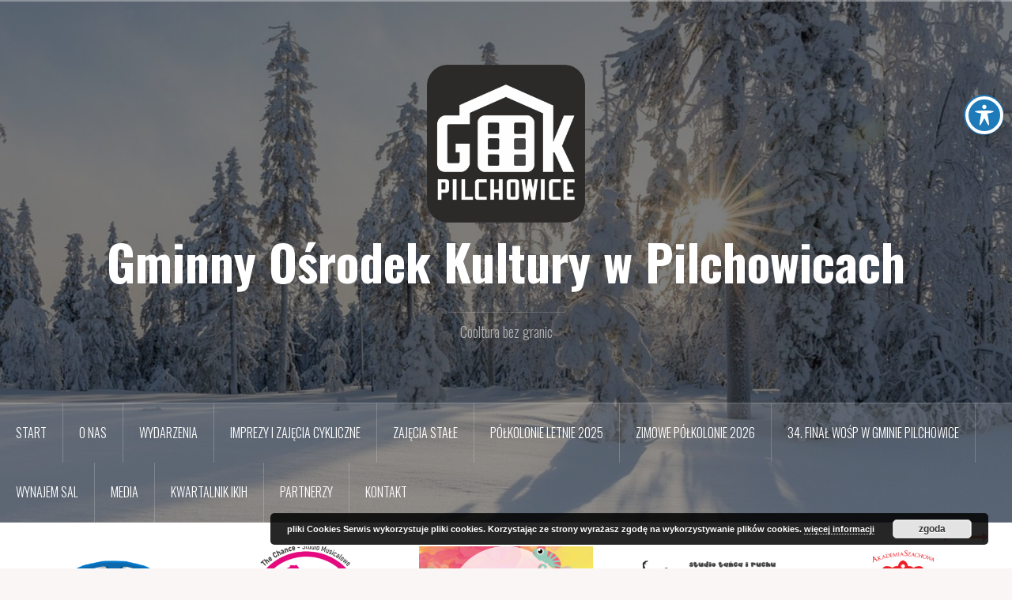

--- FILE ---
content_type: text/html; charset=UTF-8
request_url: https://gok.pilchowice.pl/26587-2/
body_size: 14588
content:
<!DOCTYPE html>
<html lang="pl-PL">
<head>
<meta charset="UTF-8">
<meta name="viewport" content="width=device-width, initial-scale=1">
<link rel="profile" href="http://gmpg.org/xfn/11">
<link rel="pingback" href="https://gok.pilchowice.pl/xmlrpc.php">
<link rel="shortcut icon" href="https://gok.pilchowice.pl/wp-content/uploads/2025/12/blackwhitelogogok-scaled.gif" />

<title>Koncert &#8222;Wiosennie, po irlandzku&#8221; &#8211; Gminny Ośrodek Kultury w Pilchowicach</title>
<meta name='robots' content='max-image-preview:large' />
<link rel='dns-prefetch' href='//fonts.googleapis.com' />
<link rel="alternate" type="application/rss+xml" title="Gminny Ośrodek Kultury w Pilchowicach &raquo; Kanał z wpisami" href="https://gok.pilchowice.pl/feed/" />
<link rel="alternate" type="application/rss+xml" title="Gminny Ośrodek Kultury w Pilchowicach &raquo; Kanał z komentarzami" href="https://gok.pilchowice.pl/comments/feed/" />
<link rel="alternate" title="oEmbed (JSON)" type="application/json+oembed" href="https://gok.pilchowice.pl/wp-json/oembed/1.0/embed?url=https%3A%2F%2Fgok.pilchowice.pl%2F26587-2%2F" />
<link rel="alternate" title="oEmbed (XML)" type="text/xml+oembed" href="https://gok.pilchowice.pl/wp-json/oembed/1.0/embed?url=https%3A%2F%2Fgok.pilchowice.pl%2F26587-2%2F&#038;format=xml" />
<style type="text/css" media="all">@font-face{font-family:'Lato';font-style:italic;font-weight:400;font-display:swap;src:url(https://fonts.gstatic.com/s/lato/v25/S6u8w4BMUTPHjxsAUi-qNiXg7eU0.woff2) format('woff2');unicode-range:U+0100-02BA,U+02BD-02C5,U+02C7-02CC,U+02CE-02D7,U+02DD-02FF,U+0304,U+0308,U+0329,U+1D00-1DBF,U+1E00-1E9F,U+1EF2-1EFF,U+2020,U+20A0-20AB,U+20AD-20C0,U+2113,U+2C60-2C7F,U+A720-A7FF}@font-face{font-family:'Lato';font-style:italic;font-weight:400;font-display:swap;src:url(https://fonts.gstatic.com/s/lato/v25/S6u8w4BMUTPHjxsAXC-qNiXg7Q.woff2) format('woff2');unicode-range:U+0000-00FF,U+0131,U+0152-0153,U+02BB-02BC,U+02C6,U+02DA,U+02DC,U+0304,U+0308,U+0329,U+2000-206F,U+20AC,U+2122,U+2191,U+2193,U+2212,U+2215,U+FEFF,U+FFFD}@font-face{font-family:'Lato';font-style:italic;font-weight:700;font-display:swap;src:url(https://fonts.gstatic.com/s/lato/v25/S6u_w4BMUTPHjxsI5wq_FQftx9897sxZ.woff2) format('woff2');unicode-range:U+0100-02BA,U+02BD-02C5,U+02C7-02CC,U+02CE-02D7,U+02DD-02FF,U+0304,U+0308,U+0329,U+1D00-1DBF,U+1E00-1E9F,U+1EF2-1EFF,U+2020,U+20A0-20AB,U+20AD-20C0,U+2113,U+2C60-2C7F,U+A720-A7FF}@font-face{font-family:'Lato';font-style:italic;font-weight:700;font-display:swap;src:url(https://fonts.gstatic.com/s/lato/v25/S6u_w4BMUTPHjxsI5wq_Gwftx9897g.woff2) format('woff2');unicode-range:U+0000-00FF,U+0131,U+0152-0153,U+02BB-02BC,U+02C6,U+02DA,U+02DC,U+0304,U+0308,U+0329,U+2000-206F,U+20AC,U+2122,U+2191,U+2193,U+2212,U+2215,U+FEFF,U+FFFD}@font-face{font-family:'Lato';font-display:block;font-style:normal;font-weight:400;font-display:swap;src:url(https://fonts.gstatic.com/s/lato/v25/S6uyw4BMUTPHjxAwXiWtFCfQ7A.woff2) format('woff2');unicode-range:U+0100-02BA,U+02BD-02C5,U+02C7-02CC,U+02CE-02D7,U+02DD-02FF,U+0304,U+0308,U+0329,U+1D00-1DBF,U+1E00-1E9F,U+1EF2-1EFF,U+2020,U+20A0-20AB,U+20AD-20C0,U+2113,U+2C60-2C7F,U+A720-A7FF}@font-face{font-family:'Lato';font-display:block;font-style:normal;font-weight:400;font-display:swap;src:url(https://fonts.gstatic.com/s/lato/v25/S6uyw4BMUTPHjx4wXiWtFCc.woff2) format('woff2');unicode-range:U+0000-00FF,U+0131,U+0152-0153,U+02BB-02BC,U+02C6,U+02DA,U+02DC,U+0304,U+0308,U+0329,U+2000-206F,U+20AC,U+2122,U+2191,U+2193,U+2212,U+2215,U+FEFF,U+FFFD}@font-face{font-family:'Lato';font-display:block;font-style:normal;font-weight:700;font-display:swap;src:url(https://fonts.gstatic.com/s/lato/v25/S6u9w4BMUTPHh6UVSwaPGQ3q5d0N7w.woff2) format('woff2');unicode-range:U+0100-02BA,U+02BD-02C5,U+02C7-02CC,U+02CE-02D7,U+02DD-02FF,U+0304,U+0308,U+0329,U+1D00-1DBF,U+1E00-1E9F,U+1EF2-1EFF,U+2020,U+20A0-20AB,U+20AD-20C0,U+2113,U+2C60-2C7F,U+A720-A7FF}@font-face{font-family:'Lato';font-display:block;font-style:normal;font-weight:700;font-display:swap;src:url(https://fonts.gstatic.com/s/lato/v25/S6u9w4BMUTPHh6UVSwiPGQ3q5d0.woff2) format('woff2');unicode-range:U+0000-00FF,U+0131,U+0152-0153,U+02BB-02BC,U+02C6,U+02DA,U+02DC,U+0304,U+0308,U+0329,U+2000-206F,U+20AC,U+2122,U+2191,U+2193,U+2212,U+2215,U+FEFF,U+FFFD}@font-face{font-family:'Material Icons';font-display:block;font-style:normal;font-weight:400;font-display:swap;src:url(https://fonts.gstatic.com/s/materialicons/v145/flUhRq6tzZclQEJ-Vdg-IuiaDsNcIhQ8tQ.woff2) format('woff2')}@font-face{font-family:'Oswald';font-display:block;font-style:normal;font-weight:300;font-display:swap;src:url(https://fonts.gstatic.com/s/oswald/v57/TK3iWkUHHAIjg752FD8Gl-1PK62t.woff2) format('woff2');unicode-range:U+0460-052F,U+1C80-1C8A,U+20B4,U+2DE0-2DFF,U+A640-A69F,U+FE2E-FE2F}@font-face{font-family:'Oswald';font-display:block;font-style:normal;font-weight:300;font-display:swap;src:url(https://fonts.gstatic.com/s/oswald/v57/TK3iWkUHHAIjg752HT8Gl-1PK62t.woff2) format('woff2');unicode-range:U+0301,U+0400-045F,U+0490-0491,U+04B0-04B1,U+2116}@font-face{font-family:'Oswald';font-display:block;font-style:normal;font-weight:300;font-display:swap;src:url(https://fonts.gstatic.com/s/oswald/v57/TK3iWkUHHAIjg752Fj8Gl-1PK62t.woff2) format('woff2');unicode-range:U+0102-0103,U+0110-0111,U+0128-0129,U+0168-0169,U+01A0-01A1,U+01AF-01B0,U+0300-0301,U+0303-0304,U+0308-0309,U+0323,U+0329,U+1EA0-1EF9,U+20AB}@font-face{font-family:'Oswald';font-display:block;font-style:normal;font-weight:300;font-display:swap;src:url(https://fonts.gstatic.com/s/oswald/v57/TK3iWkUHHAIjg752Fz8Gl-1PK62t.woff2) format('woff2');unicode-range:U+0100-02BA,U+02BD-02C5,U+02C7-02CC,U+02CE-02D7,U+02DD-02FF,U+0304,U+0308,U+0329,U+1D00-1DBF,U+1E00-1E9F,U+1EF2-1EFF,U+2020,U+20A0-20AB,U+20AD-20C0,U+2113,U+2C60-2C7F,U+A720-A7FF}@font-face{font-family:'Oswald';font-display:block;font-style:normal;font-weight:300;font-display:swap;src:url(https://fonts.gstatic.com/s/oswald/v57/TK3iWkUHHAIjg752GT8Gl-1PKw.woff2) format('woff2');unicode-range:U+0000-00FF,U+0131,U+0152-0153,U+02BB-02BC,U+02C6,U+02DA,U+02DC,U+0304,U+0308,U+0329,U+2000-206F,U+20AC,U+2122,U+2191,U+2193,U+2212,U+2215,U+FEFF,U+FFFD}@font-face{font-family:'Oswald';font-display:block;font-style:normal;font-weight:700;font-display:swap;src:url(https://fonts.gstatic.com/s/oswald/v57/TK3iWkUHHAIjg752FD8Gl-1PK62t.woff2) format('woff2');unicode-range:U+0460-052F,U+1C80-1C8A,U+20B4,U+2DE0-2DFF,U+A640-A69F,U+FE2E-FE2F}@font-face{font-family:'Oswald';font-display:block;font-style:normal;font-weight:700;font-display:swap;src:url(https://fonts.gstatic.com/s/oswald/v57/TK3iWkUHHAIjg752HT8Gl-1PK62t.woff2) format('woff2');unicode-range:U+0301,U+0400-045F,U+0490-0491,U+04B0-04B1,U+2116}@font-face{font-family:'Oswald';font-display:block;font-style:normal;font-weight:700;font-display:swap;src:url(https://fonts.gstatic.com/s/oswald/v57/TK3iWkUHHAIjg752Fj8Gl-1PK62t.woff2) format('woff2');unicode-range:U+0102-0103,U+0110-0111,U+0128-0129,U+0168-0169,U+01A0-01A1,U+01AF-01B0,U+0300-0301,U+0303-0304,U+0308-0309,U+0323,U+0329,U+1EA0-1EF9,U+20AB}@font-face{font-family:'Oswald';font-display:block;font-style:normal;font-weight:700;font-display:swap;src:url(https://fonts.gstatic.com/s/oswald/v57/TK3iWkUHHAIjg752Fz8Gl-1PK62t.woff2) format('woff2');unicode-range:U+0100-02BA,U+02BD-02C5,U+02C7-02CC,U+02CE-02D7,U+02DD-02FF,U+0304,U+0308,U+0329,U+1D00-1DBF,U+1E00-1E9F,U+1EF2-1EFF,U+2020,U+20A0-20AB,U+20AD-20C0,U+2113,U+2C60-2C7F,U+A720-A7FF}@font-face{font-family:'Oswald';font-display:block;font-style:normal;font-weight:700;font-display:swap;src:url(https://fonts.gstatic.com/s/oswald/v57/TK3iWkUHHAIjg752GT8Gl-1PKw.woff2) format('woff2');unicode-range:U+0000-00FF,U+0131,U+0152-0153,U+02BB-02BC,U+02C6,U+02DA,U+02DC,U+0304,U+0308,U+0329,U+2000-206F,U+20AC,U+2122,U+2191,U+2193,U+2212,U+2215,U+FEFF,U+FFFD}.material-icons{font-family:'Material Icons';font-weight:400;font-display:block;font-style:normal;font-size:24px;line-height:1;letter-spacing:normal;text-transform:none;display:inline-block;white-space:nowrap;word-wrap:normal;direction:ltr;-webkit-font-feature-settings:'liga';-webkit-font-smoothing:antialiased}</style>
<style id='wp-img-auto-sizes-contain-inline-css' type='text/css'>
img:is([sizes=auto i],[sizes^="auto," i]){contain-intrinsic-size:3000px 1500px}
/*# sourceURL=wp-img-auto-sizes-contain-inline-css */
</style>
<style id='wp-block-library-inline-css' type='text/css'>
:root{--wp-block-synced-color:#7a00df;--wp-block-synced-color--rgb:122,0,223;--wp-bound-block-color:var(--wp-block-synced-color);--wp-editor-canvas-background:#ddd;--wp-admin-theme-color:#007cba;--wp-admin-theme-color--rgb:0,124,186;--wp-admin-theme-color-darker-10:#006ba1;--wp-admin-theme-color-darker-10--rgb:0,107,160.5;--wp-admin-theme-color-darker-20:#005a87;--wp-admin-theme-color-darker-20--rgb:0,90,135;--wp-admin-border-width-focus:2px}@media (min-resolution:192dpi){:root{--wp-admin-border-width-focus:1.5px}}.wp-element-button{cursor:pointer}:root .has-very-light-gray-background-color{background-color:#eee}:root .has-very-dark-gray-background-color{background-color:#313131}:root .has-very-light-gray-color{color:#eee}:root .has-very-dark-gray-color{color:#313131}:root .has-vivid-green-cyan-to-vivid-cyan-blue-gradient-background{background:linear-gradient(135deg,#00d084,#0693e3)}:root .has-purple-crush-gradient-background{background:linear-gradient(135deg,#34e2e4,#4721fb 50%,#ab1dfe)}:root .has-hazy-dawn-gradient-background{background:linear-gradient(135deg,#faaca8,#dad0ec)}:root .has-subdued-olive-gradient-background{background:linear-gradient(135deg,#fafae1,#67a671)}:root .has-atomic-cream-gradient-background{background:linear-gradient(135deg,#fdd79a,#004a59)}:root .has-nightshade-gradient-background{background:linear-gradient(135deg,#330968,#31cdcf)}:root .has-midnight-gradient-background{background:linear-gradient(135deg,#020381,#2874fc)}:root{--wp--preset--font-size--normal:16px;--wp--preset--font-size--huge:42px}.has-regular-font-size{font-size:1em}.has-larger-font-size{font-size:2.625em}.has-normal-font-size{font-size:var(--wp--preset--font-size--normal)}.has-huge-font-size{font-size:var(--wp--preset--font-size--huge)}.has-text-align-center{text-align:center}.has-text-align-left{text-align:left}.has-text-align-right{text-align:right}.has-fit-text{white-space:nowrap!important}#end-resizable-editor-section{display:none}.aligncenter{clear:both}.items-justified-left{justify-content:flex-start}.items-justified-center{justify-content:center}.items-justified-right{justify-content:flex-end}.items-justified-space-between{justify-content:space-between}.screen-reader-text{border:0;clip-path:inset(50%);height:1px;margin:-1px;overflow:hidden;padding:0;position:absolute;width:1px;word-wrap:normal!important}.screen-reader-text:focus{background-color:#ddd;clip-path:none;color:#444;display:block;font-size:1em;height:auto;left:5px;line-height:normal;padding:15px 23px 14px;text-decoration:none;top:5px;width:auto;z-index:100000}html :where(.has-border-color){border-style:solid}html :where([style*=border-top-color]){border-top-style:solid}html :where([style*=border-right-color]){border-right-style:solid}html :where([style*=border-bottom-color]){border-bottom-style:solid}html :where([style*=border-left-color]){border-left-style:solid}html :where([style*=border-width]){border-style:solid}html :where([style*=border-top-width]){border-top-style:solid}html :where([style*=border-right-width]){border-right-style:solid}html :where([style*=border-bottom-width]){border-bottom-style:solid}html :where([style*=border-left-width]){border-left-style:solid}html :where(img[class*=wp-image-]){height:auto;max-width:100%}:where(figure){margin:0 0 1em}html :where(.is-position-sticky){--wp-admin--admin-bar--position-offset:var(--wp-admin--admin-bar--height,0px)}@media screen and (max-width:600px){html :where(.is-position-sticky){--wp-admin--admin-bar--position-offset:0px}}

/*# sourceURL=wp-block-library-inline-css */
</style><style id='global-styles-inline-css' type='text/css'>
:root{--wp--preset--aspect-ratio--square: 1;--wp--preset--aspect-ratio--4-3: 4/3;--wp--preset--aspect-ratio--3-4: 3/4;--wp--preset--aspect-ratio--3-2: 3/2;--wp--preset--aspect-ratio--2-3: 2/3;--wp--preset--aspect-ratio--16-9: 16/9;--wp--preset--aspect-ratio--9-16: 9/16;--wp--preset--color--black: #000000;--wp--preset--color--cyan-bluish-gray: #abb8c3;--wp--preset--color--white: #ffffff;--wp--preset--color--pale-pink: #f78da7;--wp--preset--color--vivid-red: #cf2e2e;--wp--preset--color--luminous-vivid-orange: #ff6900;--wp--preset--color--luminous-vivid-amber: #fcb900;--wp--preset--color--light-green-cyan: #7bdcb5;--wp--preset--color--vivid-green-cyan: #00d084;--wp--preset--color--pale-cyan-blue: #8ed1fc;--wp--preset--color--vivid-cyan-blue: #0693e3;--wp--preset--color--vivid-purple: #9b51e0;--wp--preset--gradient--vivid-cyan-blue-to-vivid-purple: linear-gradient(135deg,rgb(6,147,227) 0%,rgb(155,81,224) 100%);--wp--preset--gradient--light-green-cyan-to-vivid-green-cyan: linear-gradient(135deg,rgb(122,220,180) 0%,rgb(0,208,130) 100%);--wp--preset--gradient--luminous-vivid-amber-to-luminous-vivid-orange: linear-gradient(135deg,rgb(252,185,0) 0%,rgb(255,105,0) 100%);--wp--preset--gradient--luminous-vivid-orange-to-vivid-red: linear-gradient(135deg,rgb(255,105,0) 0%,rgb(207,46,46) 100%);--wp--preset--gradient--very-light-gray-to-cyan-bluish-gray: linear-gradient(135deg,rgb(238,238,238) 0%,rgb(169,184,195) 100%);--wp--preset--gradient--cool-to-warm-spectrum: linear-gradient(135deg,rgb(74,234,220) 0%,rgb(151,120,209) 20%,rgb(207,42,186) 40%,rgb(238,44,130) 60%,rgb(251,105,98) 80%,rgb(254,248,76) 100%);--wp--preset--gradient--blush-light-purple: linear-gradient(135deg,rgb(255,206,236) 0%,rgb(152,150,240) 100%);--wp--preset--gradient--blush-bordeaux: linear-gradient(135deg,rgb(254,205,165) 0%,rgb(254,45,45) 50%,rgb(107,0,62) 100%);--wp--preset--gradient--luminous-dusk: linear-gradient(135deg,rgb(255,203,112) 0%,rgb(199,81,192) 50%,rgb(65,88,208) 100%);--wp--preset--gradient--pale-ocean: linear-gradient(135deg,rgb(255,245,203) 0%,rgb(182,227,212) 50%,rgb(51,167,181) 100%);--wp--preset--gradient--electric-grass: linear-gradient(135deg,rgb(202,248,128) 0%,rgb(113,206,126) 100%);--wp--preset--gradient--midnight: linear-gradient(135deg,rgb(2,3,129) 0%,rgb(40,116,252) 100%);--wp--preset--font-size--small: 13px;--wp--preset--font-size--medium: 20px;--wp--preset--font-size--large: 36px;--wp--preset--font-size--x-large: 42px;--wp--preset--spacing--20: 0.44rem;--wp--preset--spacing--30: 0.67rem;--wp--preset--spacing--40: 1rem;--wp--preset--spacing--50: 1.5rem;--wp--preset--spacing--60: 2.25rem;--wp--preset--spacing--70: 3.38rem;--wp--preset--spacing--80: 5.06rem;--wp--preset--shadow--natural: 6px 6px 9px rgba(0, 0, 0, 0.2);--wp--preset--shadow--deep: 12px 12px 50px rgba(0, 0, 0, 0.4);--wp--preset--shadow--sharp: 6px 6px 0px rgba(0, 0, 0, 0.2);--wp--preset--shadow--outlined: 6px 6px 0px -3px rgb(255, 255, 255), 6px 6px rgb(0, 0, 0);--wp--preset--shadow--crisp: 6px 6px 0px rgb(0, 0, 0);}:where(.is-layout-flex){gap: 0.5em;}:where(.is-layout-grid){gap: 0.5em;}body .is-layout-flex{display: flex;}.is-layout-flex{flex-wrap: wrap;align-items: center;}.is-layout-flex > :is(*, div){margin: 0;}body .is-layout-grid{display: grid;}.is-layout-grid > :is(*, div){margin: 0;}:where(.wp-block-columns.is-layout-flex){gap: 2em;}:where(.wp-block-columns.is-layout-grid){gap: 2em;}:where(.wp-block-post-template.is-layout-flex){gap: 1.25em;}:where(.wp-block-post-template.is-layout-grid){gap: 1.25em;}.has-black-color{color: var(--wp--preset--color--black) !important;}.has-cyan-bluish-gray-color{color: var(--wp--preset--color--cyan-bluish-gray) !important;}.has-white-color{color: var(--wp--preset--color--white) !important;}.has-pale-pink-color{color: var(--wp--preset--color--pale-pink) !important;}.has-vivid-red-color{color: var(--wp--preset--color--vivid-red) !important;}.has-luminous-vivid-orange-color{color: var(--wp--preset--color--luminous-vivid-orange) !important;}.has-luminous-vivid-amber-color{color: var(--wp--preset--color--luminous-vivid-amber) !important;}.has-light-green-cyan-color{color: var(--wp--preset--color--light-green-cyan) !important;}.has-vivid-green-cyan-color{color: var(--wp--preset--color--vivid-green-cyan) !important;}.has-pale-cyan-blue-color{color: var(--wp--preset--color--pale-cyan-blue) !important;}.has-vivid-cyan-blue-color{color: var(--wp--preset--color--vivid-cyan-blue) !important;}.has-vivid-purple-color{color: var(--wp--preset--color--vivid-purple) !important;}.has-black-background-color{background-color: var(--wp--preset--color--black) !important;}.has-cyan-bluish-gray-background-color{background-color: var(--wp--preset--color--cyan-bluish-gray) !important;}.has-white-background-color{background-color: var(--wp--preset--color--white) !important;}.has-pale-pink-background-color{background-color: var(--wp--preset--color--pale-pink) !important;}.has-vivid-red-background-color{background-color: var(--wp--preset--color--vivid-red) !important;}.has-luminous-vivid-orange-background-color{background-color: var(--wp--preset--color--luminous-vivid-orange) !important;}.has-luminous-vivid-amber-background-color{background-color: var(--wp--preset--color--luminous-vivid-amber) !important;}.has-light-green-cyan-background-color{background-color: var(--wp--preset--color--light-green-cyan) !important;}.has-vivid-green-cyan-background-color{background-color: var(--wp--preset--color--vivid-green-cyan) !important;}.has-pale-cyan-blue-background-color{background-color: var(--wp--preset--color--pale-cyan-blue) !important;}.has-vivid-cyan-blue-background-color{background-color: var(--wp--preset--color--vivid-cyan-blue) !important;}.has-vivid-purple-background-color{background-color: var(--wp--preset--color--vivid-purple) !important;}.has-black-border-color{border-color: var(--wp--preset--color--black) !important;}.has-cyan-bluish-gray-border-color{border-color: var(--wp--preset--color--cyan-bluish-gray) !important;}.has-white-border-color{border-color: var(--wp--preset--color--white) !important;}.has-pale-pink-border-color{border-color: var(--wp--preset--color--pale-pink) !important;}.has-vivid-red-border-color{border-color: var(--wp--preset--color--vivid-red) !important;}.has-luminous-vivid-orange-border-color{border-color: var(--wp--preset--color--luminous-vivid-orange) !important;}.has-luminous-vivid-amber-border-color{border-color: var(--wp--preset--color--luminous-vivid-amber) !important;}.has-light-green-cyan-border-color{border-color: var(--wp--preset--color--light-green-cyan) !important;}.has-vivid-green-cyan-border-color{border-color: var(--wp--preset--color--vivid-green-cyan) !important;}.has-pale-cyan-blue-border-color{border-color: var(--wp--preset--color--pale-cyan-blue) !important;}.has-vivid-cyan-blue-border-color{border-color: var(--wp--preset--color--vivid-cyan-blue) !important;}.has-vivid-purple-border-color{border-color: var(--wp--preset--color--vivid-purple) !important;}.has-vivid-cyan-blue-to-vivid-purple-gradient-background{background: var(--wp--preset--gradient--vivid-cyan-blue-to-vivid-purple) !important;}.has-light-green-cyan-to-vivid-green-cyan-gradient-background{background: var(--wp--preset--gradient--light-green-cyan-to-vivid-green-cyan) !important;}.has-luminous-vivid-amber-to-luminous-vivid-orange-gradient-background{background: var(--wp--preset--gradient--luminous-vivid-amber-to-luminous-vivid-orange) !important;}.has-luminous-vivid-orange-to-vivid-red-gradient-background{background: var(--wp--preset--gradient--luminous-vivid-orange-to-vivid-red) !important;}.has-very-light-gray-to-cyan-bluish-gray-gradient-background{background: var(--wp--preset--gradient--very-light-gray-to-cyan-bluish-gray) !important;}.has-cool-to-warm-spectrum-gradient-background{background: var(--wp--preset--gradient--cool-to-warm-spectrum) !important;}.has-blush-light-purple-gradient-background{background: var(--wp--preset--gradient--blush-light-purple) !important;}.has-blush-bordeaux-gradient-background{background: var(--wp--preset--gradient--blush-bordeaux) !important;}.has-luminous-dusk-gradient-background{background: var(--wp--preset--gradient--luminous-dusk) !important;}.has-pale-ocean-gradient-background{background: var(--wp--preset--gradient--pale-ocean) !important;}.has-electric-grass-gradient-background{background: var(--wp--preset--gradient--electric-grass) !important;}.has-midnight-gradient-background{background: var(--wp--preset--gradient--midnight) !important;}.has-small-font-size{font-size: var(--wp--preset--font-size--small) !important;}.has-medium-font-size{font-size: var(--wp--preset--font-size--medium) !important;}.has-large-font-size{font-size: var(--wp--preset--font-size--large) !important;}.has-x-large-font-size{font-size: var(--wp--preset--font-size--x-large) !important;}
/*# sourceURL=global-styles-inline-css */
</style>

<style id='classic-theme-styles-inline-css' type='text/css'>
/*! This file is auto-generated */
.wp-block-button__link{color:#fff;background-color:#32373c;border-radius:9999px;box-shadow:none;text-decoration:none;padding:calc(.667em + 2px) calc(1.333em + 2px);font-size:1.125em}.wp-block-file__button{background:#32373c;color:#fff;text-decoration:none}
/*# sourceURL=/wp-includes/css/classic-themes.min.css */
</style>
<link rel='stylesheet' id='wpo_min-header-0-css' href='https://gok.pilchowice.pl/wp-content/cache/wpo-minify/1766055973/assets/wpo-minify-header-d2e06470.min.css' type='text/css' media='all' />
<script type="text/javascript" src="https://gok.pilchowice.pl/wp-includes/js/jquery/jquery.min.js" id="jquery-core-js"></script>
<script type="text/javascript" src="https://gok.pilchowice.pl/wp-includes/js/jquery/jquery-migrate.min.js" id="jquery-migrate-js"></script>
<script type="text/javascript" src="https://gok.pilchowice.pl/wp-content/cache/wpo-minify/1766055973/assets/wpo-minify-header-jqueryoria-fitvids1554880927.min.js" id="wpo_min-header-2-js"></script>
<script type="text/javascript" src="https://gok.pilchowice.pl/wp-content/themes/oria/js/jquery.slicknav.min.js" id="oria-slicknav-js"></script>
<script type="text/javascript" src="https://gok.pilchowice.pl/wp-content/themes/oria/js/parallax.min.js" id="oria-parallax-js"></script>
<script type="text/javascript" src="https://gok.pilchowice.pl/wp-content/cache/wpo-minify/1766055973/assets/wpo-minify-header-jqueryoria-scripts1554880927.min.js" id="wpo_min-header-5-js"></script>
<script type="text/javascript" src="https://gok.pilchowice.pl/wp-includes/js/imagesloaded.min.js" id="imagesloaded-js"></script>
<script type="text/javascript" src="https://gok.pilchowice.pl/wp-includes/js/masonry.min.js" id="masonry-js"></script>
<script type="text/javascript" src="https://gok.pilchowice.pl/wp-content/themes/oria/js/imagesloaded.pkgd.min.js" id="oria-imagesloaded-js"></script>
<script type="text/javascript" src="https://gok.pilchowice.pl/wp-content/cache/wpo-minify/1766055973/assets/wpo-minify-header-jqueryoria-masonry-init1554880927.min.js" id="wpo_min-header-9-js"></script>
<script type="text/javascript" src="https://gok.pilchowice.pl/wp-content/themes/oria/js/owl.carousel.min.js" id="oria-owl-script-js"></script>
<script type="text/javascript" id="wpo_min-header-11-js-extra">
/* <![CDATA[ */
var sliderOptions = {"slideshowspeed":"6000"};
//# sourceURL=wpo_min-header-11-js-extra
/* ]]> */
</script>
<script type="text/javascript" src="https://gok.pilchowice.pl/wp-content/cache/wpo-minify/1766055973/assets/wpo-minify-header-jqueryoria-slider-init1554880927.min.js" id="wpo_min-header-11-js"></script>
<link rel="https://api.w.org/" href="https://gok.pilchowice.pl/wp-json/" /><link rel="alternate" title="JSON" type="application/json" href="https://gok.pilchowice.pl/wp-json/wp/v2/posts/26587" /><link rel="EditURI" type="application/rsd+xml" title="RSD" href="https://gok.pilchowice.pl/xmlrpc.php?rsd" />
<meta name="generator" content="WordPress 6.9" />
<link rel="canonical" href="https://gok.pilchowice.pl/26587-2/" />
<link rel='shortlink' href='https://gok.pilchowice.pl/?p=26587' />
<!-- Wpisz tutaj swoje skrypty --><!--[if lt IE 9]>
<script src="https://gok.pilchowice.pl/wp-content/themes/oria/js/html5shiv.js"></script>
<![endif]-->
		<style type="text/css">
			.site-header {
				background-image: url(https://gok.pilchowice.pl/wp-content/uploads/2024/01/cropped-trees-4830285_1280.jpg);
			}
		</style>
		<style media="all" id="siteorigin-panels-layouts-head">/* Layout 26587 */ #pgc-26587-0-0 , #pgc-26587-1-0 { width:100%;width:calc(100% - ( 0 * 30px ) ) } #pg-26587-0 , #pl-26587 .so-panel { margin-bottom:30px } #pl-26587 .so-panel:last-of-type { margin-bottom:0px } #pg-26587-0.panel-has-style > .panel-row-style, #pg-26587-0.panel-no-style , #pg-26587-1.panel-has-style > .panel-row-style, #pg-26587-1.panel-no-style { -webkit-align-items:flex-start;align-items:flex-start } @media (max-width:780px){ #pg-26587-0.panel-no-style, #pg-26587-0.panel-has-style > .panel-row-style, #pg-26587-0 , #pg-26587-1.panel-no-style, #pg-26587-1.panel-has-style > .panel-row-style, #pg-26587-1 { -webkit-flex-direction:column;-ms-flex-direction:column;flex-direction:column } #pg-26587-0 > .panel-grid-cell , #pg-26587-0 > .panel-row-style > .panel-grid-cell , #pg-26587-1 > .panel-grid-cell , #pg-26587-1 > .panel-row-style > .panel-grid-cell { width:100%;margin-right:0 } #pl-26587 .panel-grid-cell { padding:0 } #pl-26587 .panel-grid .panel-grid-cell-empty { display:none } #pl-26587 .panel-grid .panel-grid-cell-mobile-last { margin-bottom:0px }  } </style><link rel="icon" href="https://gok.pilchowice.pl/wp-content/uploads/2018/03/cropped-logo-GOK-ver-32x32.png" sizes="32x32" />
<link rel="icon" href="https://gok.pilchowice.pl/wp-content/uploads/2018/03/cropped-logo-GOK-ver-192x192.png" sizes="192x192" />
<link rel="apple-touch-icon" href="https://gok.pilchowice.pl/wp-content/uploads/2018/03/cropped-logo-GOK-ver-180x180.png" />
<meta name="msapplication-TileImage" content="https://gok.pilchowice.pl/wp-content/uploads/2018/03/cropped-logo-GOK-ver-270x270.png" />
<link rel='stylesheet' id='wpo_min-footer-0-css' href='https://gok.pilchowice.pl/wp-content/cache/wpo-minify/1766055973/assets/wpo-minify-footer-76f00d95.min.css' type='text/css' media='all' />
</head>

<body class="wp-singular post-template-default single single-post postid-26587 single-format-standard wp-theme-oria acwp-readable-arial siteorigin-panels siteorigin-panels-before-js fullwidth-single group-blog">


<div id="page" class="hfeed site">
	<a class="skip-link screen-reader-text" href="#content">Przejdź do treści</a>

	<header id="masthead" class="site-header" role="banner">

		<div class="top-bar clearfix no-toggle">
					
					</div>

		<div class="container">
			<div class="site-branding">
				<a href="https://gok.pilchowice.pl/" title="Gminny Ośrodek Kultury w Pilchowicach"><img class="site-logo show-title" src="https://gok.pilchowice.pl/wp-content/uploads/2025/12/blackwhitelogogok-scaled.gif" alt="Gminny Ośrodek Kultury w Pilchowicach" /></a><h1 class="site-title"><a href="https://gok.pilchowice.pl/" rel="home">Gminny Ośrodek Kultury w Pilchowicach</a></h1><h2 class="site-description">Cooltura bez granic</h2>			</div><!-- .site-branding -->
		</div>

		<nav id="site-navigation" class="main-navigation" role="navigation">
			<div class="menu-1-container"><ul id="primary-menu" class="menu clearfix"><li id="menu-item-2374" class="menu-item menu-item-type-post_type menu-item-object-page menu-item-home menu-item-2374"><a href="https://gok.pilchowice.pl/">START</a></li>
<li id="menu-item-498" class="menu-item menu-item-type-post_type menu-item-object-page menu-item-has-children menu-item-498"><a href="https://gok.pilchowice.pl/o-nas/">O nas</a>
<ul class="sub-menu">
	<li id="menu-item-175" class="menu-item menu-item-type-post_type menu-item-object-page menu-item-175"><a href="https://gok.pilchowice.pl/misja/">Misja</a></li>
	<li id="menu-item-174" class="menu-item menu-item-type-post_type menu-item-object-page menu-item-174"><a href="https://gok.pilchowice.pl/statut-gok/">Statut GOK</a></li>
	<li id="menu-item-173" class="menu-item menu-item-type-post_type menu-item-object-page menu-item-has-children menu-item-173"><a href="https://gok.pilchowice.pl/nasze-obiekty/">Nasze obiekty</a>
	<ul class="sub-menu">
		<li id="menu-item-185" class="menu-item menu-item-type-post_type menu-item-object-page menu-item-185"><a href="https://gok.pilchowice.pl/dom-kultury-w-wilczy-2/">Dom Kultury w Wilczy</a></li>
		<li id="menu-item-186" class="menu-item menu-item-type-post_type menu-item-object-page menu-item-186"><a href="https://gok.pilchowice.pl/dom-kultury-w-zernicy-2/">Dom Kultury w Żernicy</a></li>
		<li id="menu-item-355" class="menu-item menu-item-type-post_type menu-item-object-page menu-item-355"><a href="https://gok.pilchowice.pl/klub-nieborowice/">Klub Nieborowice</a></li>
		<li id="menu-item-28184" class="menu-item menu-item-type-post_type menu-item-object-page menu-item-28184"><a href="https://gok.pilchowice.pl/sala-stanica/">Sala Stanica</a></li>
		<li id="menu-item-188" class="menu-item menu-item-type-post_type menu-item-object-page menu-item-188"><a href="https://gok.pilchowice.pl/sala-damrota-5/">Sala Damrota 5</a></li>
	</ul>
</li>
	<li id="menu-item-59" class="menu-item menu-item-type-post_type menu-item-object-page menu-item-59"><a href="https://gok.pilchowice.pl/zespol/">Zespół</a></li>
	<li id="menu-item-1875" class="menu-item menu-item-type-post_type menu-item-object-page menu-item-1875"><a href="https://gok.pilchowice.pl/projekty-2/">Projekty i granty</a></li>
	<li id="menu-item-3535" class="menu-item menu-item-type-post_type menu-item-object-page menu-item-3535"><a href="https://gok.pilchowice.pl/znakomici-goscie/">Znakomici goście</a></li>
</ul>
</li>
<li id="menu-item-146" class="menu-item menu-item-type-post_type menu-item-object-page menu-item-has-children menu-item-146"><a href="https://gok.pilchowice.pl/aktualnosci/">Wydarzenia</a>
<ul class="sub-menu">
	<li id="menu-item-549" class="menu-item menu-item-type-taxonomy menu-item-object-category menu-item-549"><a href="https://gok.pilchowice.pl/category/zapowiedz/">Zapowiedzi wydarzeń</a></li>
	<li id="menu-item-550" class="menu-item menu-item-type-taxonomy menu-item-object-category current-post-ancestor current-menu-parent current-post-parent menu-item-550"><a href="https://gok.pilchowice.pl/category/relacje-z-wydarzen/">Relacje z wydarzeń</a></li>
</ul>
</li>
<li id="menu-item-746" class="menu-item menu-item-type-post_type menu-item-object-page menu-item-746"><a href="https://gok.pilchowice.pl/imprezy-cykliczne/">Imprezy i zajęcia cykliczne</a></li>
<li id="menu-item-1720" class="menu-item menu-item-type-post_type menu-item-object-page menu-item-has-children menu-item-1720"><a href="https://gok.pilchowice.pl/zajecia-stale/">Zajęcia stałe</a>
<ul class="sub-menu">
	<li id="menu-item-225" class="menu-item menu-item-type-post_type menu-item-object-page menu-item-225"><a href="https://gok.pilchowice.pl/pracownia-dzialan-tworczych/">Pracownia Działań Twórczych</a></li>
	<li id="menu-item-209" class="menu-item menu-item-type-post_type menu-item-object-page menu-item-209"><a href="https://gok.pilchowice.pl/taniec-i-fitness/">Studio tańca i ruchu EFFORTE</a></li>
	<li id="menu-item-15807" class="menu-item menu-item-type-post_type menu-item-object-page menu-item-15807"><a href="https://gok.pilchowice.pl/studio-musicalowe-the-chance/">Studio musicalowe THE CHANCE</a></li>
	<li id="menu-item-3474" class="menu-item menu-item-type-post_type menu-item-object-page menu-item-3474"><a href="https://gok.pilchowice.pl/bricks4kidz-warsztaty-robotyki-lego/">Bricks4Kidz – warsztaty robotyki LEGO</a></li>
	<li id="menu-item-15808" class="menu-item menu-item-type-post_type menu-item-object-page menu-item-15808"><a href="https://gok.pilchowice.pl/zajecia-umuzykalniajace-agu-gu/">Zajęcia umuzykalniające AguGu</a></li>
	<li id="menu-item-229" class="menu-item menu-item-type-post_type menu-item-object-page menu-item-229"><a href="https://gok.pilchowice.pl/akademia-szachowa/">Akademia Szachowa Gliwice</a></li>
	<li id="menu-item-230" class="menu-item menu-item-type-post_type menu-item-object-page menu-item-230"><a href="https://gok.pilchowice.pl/amatorska-grupa-malarska-ossianart/">Amatorska Grupa Malarska OSSIANART</a></li>
	<li id="menu-item-226" class="menu-item menu-item-type-post_type menu-item-object-page menu-item-226"><a href="https://gok.pilchowice.pl/jezyki-obce/">Język angielski z CJO FOCUS</a></li>
	<li id="menu-item-228" class="menu-item menu-item-type-post_type menu-item-object-page menu-item-228"><a href="https://gok.pilchowice.pl/judo-active-dar/">Judo z Active-Dar</a></li>
	<li id="menu-item-15806" class="menu-item menu-item-type-post_type menu-item-object-page menu-item-15806"><a href="https://gok.pilchowice.pl/zajecia-gitarowe/">Zajęcia gitarowe</a></li>
</ul>
</li>
<li id="menu-item-31002" class="menu-item menu-item-type-post_type menu-item-object-post menu-item-31002"><a href="https://gok.pilchowice.pl/polkolonie-letnie-2025/">Półkolonie letnie 2025</a></li>
<li id="menu-item-34257" class="menu-item menu-item-type-post_type menu-item-object-post menu-item-34257"><a href="https://gok.pilchowice.pl/zimowe-polkolonie-2026/">Zimowe półkolonie 2026</a></li>
<li id="menu-item-34755" class="menu-item menu-item-type-post_type menu-item-object-post menu-item-34755"><a href="https://gok.pilchowice.pl/34-final-wosp/">34. FINAŁ WOŚP w Gminie Pilchowice</a></li>
<li id="menu-item-418" class="menu-item menu-item-type-post_type menu-item-object-page menu-item-has-children menu-item-418"><a href="https://gok.pilchowice.pl/wynajem-sal/">Wynajem sal</a>
<ul class="sub-menu">
	<li id="menu-item-590" class="menu-item menu-item-type-post_type menu-item-object-page menu-item-590"><a href="https://gok.pilchowice.pl/dom-kultury-wilczy-wynajem/">Dom Kultury w Wilczy</a></li>
	<li id="menu-item-592" class="menu-item menu-item-type-post_type menu-item-object-page menu-item-592"><a href="https://gok.pilchowice.pl/dom-kultury-w-zernicy-wynajem/">Dom Kultury w Żernicy</a></li>
	<li id="menu-item-594" class="menu-item menu-item-type-post_type menu-item-object-page menu-item-594"><a href="https://gok.pilchowice.pl/klub-nieborowice-wynajem/">Klub Nieborowice</a></li>
	<li id="menu-item-28179" class="menu-item menu-item-type-post_type menu-item-object-page menu-item-28179"><a href="https://gok.pilchowice.pl/sala-w-stanicy/">Sala Stanica</a></li>
	<li id="menu-item-596" class="menu-item menu-item-type-post_type menu-item-object-page menu-item-596"><a href="https://gok.pilchowice.pl/sala-damrota-5-wynajem/">Sala Damrota 5</a></li>
</ul>
</li>
<li id="menu-item-144" class="menu-item menu-item-type-post_type menu-item-object-page menu-item-has-children menu-item-144"><a href="https://gok.pilchowice.pl/media/">Media</a>
<ul class="sub-menu">
	<li id="menu-item-14935" class="menu-item menu-item-type-post_type menu-item-object-page menu-item-14935"><a href="https://gok.pilchowice.pl/https-gok-pilchowice-pl-quest-skarby-pilchowic/">Questing</a></li>
	<li id="menu-item-198" class="menu-item menu-item-type-post_type menu-item-object-page menu-item-198"><a href="https://gok.pilchowice.pl/filmy/">Filmy</a></li>
	<li id="menu-item-3203" class="menu-item menu-item-type-post_type menu-item-object-page menu-item-3203"><a href="https://gok.pilchowice.pl/logo-gok/">Logo GOK</a></li>
	<li id="menu-item-197" class="menu-item menu-item-type-post_type menu-item-object-page menu-item-197"><a href="https://gok.pilchowice.pl/galerie/">Galerie</a></li>
</ul>
</li>
<li id="menu-item-132" class="menu-item menu-item-type-post_type menu-item-object-page menu-item-132"><a href="https://gok.pilchowice.pl/kwartalnik-ikih/">Kwartalnik IKiH</a></li>
<li id="menu-item-749" class="menu-item menu-item-type-post_type menu-item-object-page menu-item-749"><a href="https://gok.pilchowice.pl/partnerzy/">Partnerzy</a></li>
<li id="menu-item-60" class="menu-item menu-item-type-post_type menu-item-object-page menu-item-has-children menu-item-60"><a href="https://gok.pilchowice.pl/kontakt/">Kontakt</a>
<ul class="sub-menu">
	<li id="menu-item-6649" class="menu-item menu-item-type-post_type menu-item-object-page menu-item-6649"><a href="https://gok.pilchowice.pl/rodo/">RODO</a></li>
	<li id="menu-item-28874" class="menu-item menu-item-type-post_type menu-item-object-page menu-item-28874"><a href="https://gok.pilchowice.pl/kontakt/standardy/">Standardy ochrony małoletnich</a></li>
	<li id="menu-item-16106" class="menu-item menu-item-type-post_type menu-item-object-page menu-item-16106"><a href="https://gok.pilchowice.pl/petycje/">Petycje</a></li>
</ul>
</li>
</ul></div>		</nav><!-- #site-navigation -->
		<nav class="mobile-nav">
    </nav>
	</header><!-- #masthead -->
	
						<div class="oria-slider slider-loader">
				<div class="featured-inner clearfix">
					<div class="slider-inner">
											<div class="slide">
							<a href="https://gok.pilchowice.pl/zajecia-umuzykalniajace-agugu/" rel="bookmark">															<img width="390" height="260" src="https://gok.pilchowice.pl/wp-content/uploads/2019/12/agu-390x260.png" class="attachment-oria-carousel size-oria-carousel wp-post-image" alt="" decoding="async" fetchpriority="high" srcset="https://gok.pilchowice.pl/wp-content/uploads/2019/12/agu-390x260.png 390w, https://gok.pilchowice.pl/wp-content/uploads/2019/12/agu-272x182.png 272w" sizes="(max-width: 390px) 100vw, 390px" />							</a>
							<h3 class="slide-title"><a href="https://gok.pilchowice.pl/zajecia-umuzykalniajace-agugu/" rel="bookmark">Zajęcia umuzykalniające AguGu</a></h3>						</div>
											<div class="slide">
							<a href="https://gok.pilchowice.pl/studio-musicalowe-the-chance/" rel="bookmark">															<img width="390" height="260" src="https://gok.pilchowice.pl/wp-content/uploads/2019/12/the-chance-740x740-390x260.png" class="attachment-oria-carousel size-oria-carousel wp-post-image" alt="" decoding="async" srcset="https://gok.pilchowice.pl/wp-content/uploads/2019/12/the-chance-740x740-390x260.png 390w, https://gok.pilchowice.pl/wp-content/uploads/2019/12/the-chance-740x740-272x182.png 272w" sizes="(max-width: 390px) 100vw, 390px" />							</a>
							<h3 class="slide-title"><a href="https://gok.pilchowice.pl/studio-musicalowe-the-chance/" rel="bookmark">Studio musicalowe THE CHANCE</a></h3>						</div>
											<div class="slide">
							<a href="https://gok.pilchowice.pl/pracownia-dzialan-tworczych/" rel="bookmark">															<img width="390" height="260" src="https://gok.pilchowice.pl/wp-content/uploads/2022/08/Pracownia-Dzialan-Tworczych2-390x260.png" class="attachment-oria-carousel size-oria-carousel wp-post-image" alt="" decoding="async" srcset="https://gok.pilchowice.pl/wp-content/uploads/2022/08/Pracownia-Dzialan-Tworczych2-390x260.png 390w, https://gok.pilchowice.pl/wp-content/uploads/2022/08/Pracownia-Dzialan-Tworczych2-272x182.png 272w" sizes="(max-width: 390px) 100vw, 390px" />							</a>
							<h3 class="slide-title"><a href="https://gok.pilchowice.pl/pracownia-dzialan-tworczych/" rel="bookmark">Pracownia Działań Twórczych</a></h3>						</div>
											<div class="slide">
							<a href="https://gok.pilchowice.pl/taniec-i-fitness/" rel="bookmark">															<img width="390" height="260" src="https://gok.pilchowice.pl/wp-content/uploads/2017/10/efforte-390x260.png" class="attachment-oria-carousel size-oria-carousel wp-post-image" alt="" decoding="async" srcset="https://gok.pilchowice.pl/wp-content/uploads/2017/10/efforte-390x260.png 390w, https://gok.pilchowice.pl/wp-content/uploads/2017/10/efforte-272x182.png 272w" sizes="(max-width: 390px) 100vw, 390px" />							</a>
							<h3 class="slide-title"><a href="https://gok.pilchowice.pl/taniec-i-fitness/" rel="bookmark">Studio Tańca EFFORTE</a></h3>						</div>
											<div class="slide">
							<a href="https://gok.pilchowice.pl/akademia-szachowa/" rel="bookmark">															<img width="390" height="260" src="https://gok.pilchowice.pl/wp-content/uploads/2018/02/aszg-390x260.png" class="attachment-oria-carousel size-oria-carousel wp-post-image" alt="" decoding="async" srcset="https://gok.pilchowice.pl/wp-content/uploads/2018/02/aszg-390x260.png 390w, https://gok.pilchowice.pl/wp-content/uploads/2018/02/aszg-272x182.png 272w" sizes="(max-width: 390px) 100vw, 390px" />							</a>
							<h3 class="slide-title"><a href="https://gok.pilchowice.pl/akademia-szachowa/" rel="bookmark">Akademia Szachowa Gliwice</a></h3>						</div>
											<div class="slide">
							<a href="https://gok.pilchowice.pl/bricks4kidz-warsztaty-robotyki-lego/" rel="bookmark">															<img width="390" height="260" src="https://gok.pilchowice.pl/wp-content/uploads/2018/03/b4k_lego_pilchowice_gok-390x260.png" class="attachment-oria-carousel size-oria-carousel wp-post-image" alt="" decoding="async" srcset="https://gok.pilchowice.pl/wp-content/uploads/2018/03/b4k_lego_pilchowice_gok-390x260.png 390w, https://gok.pilchowice.pl/wp-content/uploads/2018/03/b4k_lego_pilchowice_gok-272x182.png 272w" sizes="(max-width: 390px) 100vw, 390px" />							</a>
							<h3 class="slide-title"><a href="https://gok.pilchowice.pl/bricks4kidz-warsztaty-robotyki-lego/" rel="bookmark">Bricks4Kidz &#8211; warsztaty robotyki LEGO</a></h3>						</div>
											<div class="slide">
							<a href="https://gok.pilchowice.pl/judo-active-dar/" rel="bookmark">															<img width="390" height="260" src="https://gok.pilchowice.pl/wp-content/uploads/2017/10/activedar-390x260.png" class="attachment-oria-carousel size-oria-carousel wp-post-image" alt="" decoding="async" srcset="https://gok.pilchowice.pl/wp-content/uploads/2017/10/activedar-390x260.png 390w, https://gok.pilchowice.pl/wp-content/uploads/2017/10/activedar-272x182.png 272w" sizes="(max-width: 390px) 100vw, 390px" />							</a>
							<h3 class="slide-title"><a href="https://gok.pilchowice.pl/judo-active-dar/" rel="bookmark">Judo z Active-Dar</a></h3>						</div>
											<div class="slide">
							<a href="https://gok.pilchowice.pl/jezyki-obce/" rel="bookmark">															<img width="388" height="259" src="https://gok.pilchowice.pl/wp-content/uploads/2017/10/FOCUS.png" class="attachment-oria-carousel size-oria-carousel wp-post-image" alt="" decoding="async" srcset="https://gok.pilchowice.pl/wp-content/uploads/2017/10/FOCUS.png 388w, https://gok.pilchowice.pl/wp-content/uploads/2017/10/FOCUS-300x200.png 300w, https://gok.pilchowice.pl/wp-content/uploads/2017/10/FOCUS-272x182.png 272w" sizes="(max-width: 388px) 100vw, 388px" />							</a>
							<h3 class="slide-title"><a href="https://gok.pilchowice.pl/jezyki-obce/" rel="bookmark">Język angielski</a></h3>						</div>
											<div class="slide">
							<a href="https://gok.pilchowice.pl/amatorska-grupa-malarska-ossianart/" rel="bookmark">															<img width="390" height="260" src="https://gok.pilchowice.pl/wp-content/uploads/2018/02/ossianart-390x260.png" class="attachment-oria-carousel size-oria-carousel wp-post-image" alt="" decoding="async" srcset="https://gok.pilchowice.pl/wp-content/uploads/2018/02/ossianart-390x260.png 390w, https://gok.pilchowice.pl/wp-content/uploads/2018/02/ossianart-272x182.png 272w" sizes="(max-width: 390px) 100vw, 390px" />							</a>
							<h3 class="slide-title"><a href="https://gok.pilchowice.pl/amatorska-grupa-malarska-ossianart/" rel="bookmark">Amatorska Grupa Malarska OssianArt</a></h3>						</div>
										</div>
				</div>
			</div>
				
	<div id="content" class="site-content clearfix">
				<div class="container content-wrapper">
		
	<div id="primary" class="content-area">
		<main id="main" class="site-main" role="main">

		
			
<article id="post-26587" class="post-26587 post type-post status-publish format-standard has-post-thumbnail hentry category-relacje-z-wydarzen tag-koncert-gordonowski tag-maluchy-w-krainie-dzwieku tag-wiosennie-po-irlandzku">

		
	<header class="entry-header">
		<h1 class="entry-title">Koncert &#8222;Wiosennie, po irlandzku&#8221;</h1>
				<div class="entry-meta">
			<span class="posted-on"><a href="https://gok.pilchowice.pl/26587-2/" rel="bookmark"><time class="entry-date published" datetime="2023-04-04T09:10:40+00:00">4 kwietnia 2023</time><time class="updated" datetime="2023-04-04T09:12:15+00:00">4 kwietnia 2023</time></a></span><span class="byline"> <span class="author vcard"><a class="url fn n" href="https://gok.pilchowice.pl/author/katarzyna-k-b/">Katarzyna</a></span></span>		</div><!-- .entry-meta -->
			</header><!-- .entry-header -->

	<div class="entry-content">
		<div id="pl-26587"  class="panel-layout" ><div id="pg-26587-0"  class="panel-grid panel-no-style" ><div id="pgc-26587-0-0"  class="panel-grid-cell" ><div id="panel-26587-0-0-0" class="so-panel widget widget_text panel-first-child panel-last-child" data-index="0" >			<div class="textwidget"><div id="pg-25828-0" class="panel-grid panel-no-style">
<div id="pgc-25828-0-0" class="panel-grid-cell">
<div id="panel-25828-0-0-0" class="so-panel widget widget_text panel-first-child panel-last-child" data-index="0">
<div class="textwidget">
<p>Za nami kolejne rodzinne, muzyczne, radosne spotkanie podczas koncertu &#8222;Wiosennie, po irlandzku&#8221; z  <strong>„Maluchy w krainie dźwięków”.</strong></p>
<p>Koncert poprowadziła, jak zawsze, <strong>Dorota Banaś</strong> – skrzypaczka, wokalistka, pedagog, animatorka kultury doświadczona w pracy z dziećmi, która do współpracy zaprasza muzyków grających na różnych instrumentach.</p>
<p>Ta muzyczna propozycja skierowana była do rodzin z niemowlętami i maluszkami do 6 roku życia.</p>
<p><strong>Koncerty gordonowskie</strong> (nazwa pochodzi od prof. Edwina E.Gordona – muzyka, pedagoga i psychologa) łączą elementy zajęć i zabaw umuzykalniających, ruchowych i teatralnych. Całość odbywa się w bezpiecznym dla dzieci otoczeniu w swobodnej, prawie piknikowej atmosferze – na kolorowych matach i kocykach.</p>
<div dir="auto">D Z I Ę K U J E M Y, że byliście z nami.</div>
<div dir="auto">I już dzisiaj zapraszamy na letnio-wakacyjny plenerowy koncert, który odbędzie się pod koniec czerwca.</div>
</div>
</div>
</div>
</div>
</div>
		</div></div></div><div id="pg-26587-1"  class="panel-grid panel-no-style" ><div id="pgc-26587-1-0"  class="panel-grid-cell" ><div id="panel-26587-1-0-0" class="so-panel widget widget_media_gallery panel-first-child panel-last-child" data-index="1" ><div id='gallery-1' class='gallery galleryid-26587 gallery-columns-4 gallery-size-thumbnail'><figure class='gallery-item'>
			<div class='gallery-icon landscape'>
				<a href="https://gok.pilchowice.pl/26587-2/www-krzeminskifoto-com_img_0934/" data-slb-active="1" data-slb-asset="1070806669" data-slb-internal="26595" data-slb-group="26587"><img loading="lazy" decoding="async" width="150" height="150" src="https://gok.pilchowice.pl/wp-content/uploads/2023/04/www.krzeminskifoto.com_IMG_0934-150x150.jpg" class="attachment-thumbnail size-thumbnail" alt="" /></a>
			</div></figure><figure class='gallery-item'>
			<div class='gallery-icon landscape'>
				<a href="https://gok.pilchowice.pl/26587-2/www-krzeminskifoto-com_img_0887/" data-slb-active="1" data-slb-asset="1565106736" data-slb-internal="26588" data-slb-group="26587"><img loading="lazy" decoding="async" width="150" height="150" src="https://gok.pilchowice.pl/wp-content/uploads/2023/04/www.krzeminskifoto.com_IMG_0887-150x150.jpg" class="attachment-thumbnail size-thumbnail" alt="" /></a>
			</div></figure><figure class='gallery-item'>
			<div class='gallery-icon landscape'>
				<a href="https://gok.pilchowice.pl/26587-2/www-krzeminskifoto-com_img_0892/" data-slb-active="1" data-slb-asset="105205328" data-slb-internal="26589" data-slb-group="26587"><img loading="lazy" decoding="async" width="150" height="150" src="https://gok.pilchowice.pl/wp-content/uploads/2023/04/www.krzeminskifoto.com_IMG_0892-150x150.jpg" class="attachment-thumbnail size-thumbnail" alt="" /></a>
			</div></figure><figure class='gallery-item'>
			<div class='gallery-icon landscape'>
				<a href="https://gok.pilchowice.pl/26587-2/www-krzeminskifoto-com_img_0895/" data-slb-active="1" data-slb-asset="1742212758" data-slb-internal="26590" data-slb-group="26587"><img loading="lazy" decoding="async" width="150" height="150" src="https://gok.pilchowice.pl/wp-content/uploads/2023/04/www.krzeminskifoto.com_IMG_0895-150x150.jpg" class="attachment-thumbnail size-thumbnail" alt="" /></a>
			</div></figure><figure class='gallery-item'>
			<div class='gallery-icon landscape'>
				<a href="https://gok.pilchowice.pl/26587-2/www-krzeminskifoto-com_img_0897/" data-slb-active="1" data-slb-asset="1769081488" data-slb-internal="26591" data-slb-group="26587"><img loading="lazy" decoding="async" width="150" height="150" src="https://gok.pilchowice.pl/wp-content/uploads/2023/04/www.krzeminskifoto.com_IMG_0897-150x150.jpg" class="attachment-thumbnail size-thumbnail" alt="" /></a>
			</div></figure><figure class='gallery-item'>
			<div class='gallery-icon landscape'>
				<a href="https://gok.pilchowice.pl/26587-2/www-krzeminskifoto-com_img_0898/" data-slb-active="1" data-slb-asset="959300590" data-slb-internal="26592" data-slb-group="26587"><img loading="lazy" decoding="async" width="150" height="150" src="https://gok.pilchowice.pl/wp-content/uploads/2023/04/www.krzeminskifoto.com_IMG_0898-150x150.jpg" class="attachment-thumbnail size-thumbnail" alt="" /></a>
			</div></figure><figure class='gallery-item'>
			<div class='gallery-icon landscape'>
				<a href="https://gok.pilchowice.pl/26587-2/www-krzeminskifoto-com_img_0910/" data-slb-active="1" data-slb-asset="1700299928" data-slb-internal="26593" data-slb-group="26587"><img loading="lazy" decoding="async" width="150" height="150" src="https://gok.pilchowice.pl/wp-content/uploads/2023/04/www.krzeminskifoto.com_IMG_0910-150x150.jpg" class="attachment-thumbnail size-thumbnail" alt="" /></a>
			</div></figure><figure class='gallery-item'>
			<div class='gallery-icon landscape'>
				<a href="https://gok.pilchowice.pl/26587-2/www-krzeminskifoto-com_img_0916/" data-slb-active="1" data-slb-asset="1440071162" data-slb-internal="26594" data-slb-group="26587"><img loading="lazy" decoding="async" width="150" height="150" src="https://gok.pilchowice.pl/wp-content/uploads/2023/04/www.krzeminskifoto.com_IMG_0916-150x150.jpg" class="attachment-thumbnail size-thumbnail" alt="" /></a>
			</div></figure><figure class='gallery-item'>
			<div class='gallery-icon landscape'>
				<a href="https://gok.pilchowice.pl/26587-2/www-krzeminskifoto-com_img_0883/" data-slb-active="1" data-slb-asset="664681464" data-slb-internal="26596" data-slb-group="26587"><img loading="lazy" decoding="async" width="150" height="150" src="https://gok.pilchowice.pl/wp-content/uploads/2023/04/www.krzeminskifoto.com_IMG_0883-150x150.jpg" class="attachment-thumbnail size-thumbnail" alt="" /></a>
			</div></figure><figure class='gallery-item'>
			<div class='gallery-icon landscape'>
				<a href="https://gok.pilchowice.pl/26587-2/www-krzeminskifoto-com_img_0884/" data-slb-active="1" data-slb-asset="947112455" data-slb-internal="26599" data-slb-group="26587"><img loading="lazy" decoding="async" width="150" height="150" src="https://gok.pilchowice.pl/wp-content/uploads/2023/04/www.krzeminskifoto.com_IMG_0884-150x150.jpg" class="attachment-thumbnail size-thumbnail" alt="" /></a>
			</div></figure><figure class='gallery-item'>
			<div class='gallery-icon landscape'>
				<a href="https://gok.pilchowice.pl/26587-2/www-krzeminskifoto-com_img_0907/" data-slb-active="1" data-slb-asset="294400650" data-slb-internal="26600" data-slb-group="26587"><img loading="lazy" decoding="async" width="150" height="150" src="https://gok.pilchowice.pl/wp-content/uploads/2023/04/www.krzeminskifoto.com_IMG_0907-150x150.jpg" class="attachment-thumbnail size-thumbnail" alt="" /></a>
			</div></figure><figure class='gallery-item'>
			<div class='gallery-icon landscape'>
				<a href="https://gok.pilchowice.pl/26587-2/www-krzeminskifoto-com_img_0927/" data-slb-active="1" data-slb-asset="761466608" data-slb-internal="26601" data-slb-group="26587"><img loading="lazy" decoding="async" width="150" height="150" src="https://gok.pilchowice.pl/wp-content/uploads/2023/04/www.krzeminskifoto.com_IMG_0927-150x150.jpg" class="attachment-thumbnail size-thumbnail" alt="" /></a>
			</div></figure>
		</div>
</div></div></div></div>			</div><!-- .entry-content -->

		<footer class="entry-footer">
		<span class="cat-links">Opublikowany w <a href="https://gok.pilchowice.pl/category/relacje-z-wydarzen/" rel="category tag">Relacje z wydarzeń</a></span><span class="tags-links">Tagged <a href="https://gok.pilchowice.pl/tag/koncert-gordonowski/" rel="tag">koncert gordonowski</a>, <a href="https://gok.pilchowice.pl/tag/maluchy-w-krainie-dzwieku/" rel="tag">maluchy w krainie dźwięku</a>, <a href="https://gok.pilchowice.pl/tag/wiosennie-po-irlandzku/" rel="tag">wiosennie po irlandzku</a></span>	</footer><!-- .entry-footer -->
	</article><!-- #post-## -->

			
	<nav class="navigation post-navigation" aria-label="Wpisy">
		<h2 class="screen-reader-text">Nawigacja wpisu</h2>
		<div class="nav-links"><div class="nav-previous"><a href="https://gok.pilchowice.pl/xii-bieg-im-ks-konstantego-damrota/" rel="prev">XII BIEG IM. KS. KONSTANTEGO DAMROTA</a></div><div class="nav-next"><a href="https://gok.pilchowice.pl/sobota-z-rodzina-cykl-rodzinnych-wycieczek/" rel="next">&#8222;Sobota z Rodziną&#8221; &#8211; cykl rodzinnych wycieczek</a></div></div>
	</nav>
			
		
		</main><!-- #main -->
	</div><!-- #primary -->


		</div>
	</div><!-- #content -->

			
	
	<div id="sidebar-footer" class="footer-widgets" role="complementary">
		<div class="container">
							<div class="sidebar-column col-md-4">
					<aside id="text-4" class="widget widget_text"><h4 class="widget-title">Deklaracja dostępności</h4>			<div class="textwidget"><p><a href="https://gok.pilchowice.pl/dostepnosc-cyfrowa/">Deklaracja dostępności</a></p>
</div>
		</aside><aside id="text-5" class="widget widget_text"><h4 class="widget-title">Wniosek o zapewnienie dostępności</h4>			<div class="textwidget"><p><a href="https://gok.pilchowice.pl/wniosek-o-zapewnienie-dostepnosci/">Wniosek o zapewnienie dostępności</a></p>
</div>
		</aside><aside id="search-3" class="widget widget_search"><h4 class="widget-title">szukaj na stronie</h4><form role="search" method="get" class="search-form" action="https://gok.pilchowice.pl/">
				<label>
					<span class="screen-reader-text">Szukaj:</span>
					<input type="search" class="search-field" placeholder="Szukaj &hellip;" value="" name="s" />
				</label>
				<input type="submit" class="search-submit" value="Szukaj" />
			</form></aside>				</div>
				
							<div class="sidebar-column col-md-4">
					<aside id="text-2" class="widget widget_text"><h4 class="widget-title">strony w internecie</h4>			<div class="textwidget"><p><a href="http://www.facebook.com/gokpilchowice"><img loading="lazy" decoding="async" class="alignnone wp-image-769" src="https://gok.pilchowice.pl/wp-content/uploads/2018/10/fb-150x150.png" alt="" width="50" height="50" /></a> <a href="http://www.facebook.com/gokpilchowice"><strong>GOK w Pilchowicach</strong></a></p>
<p><a href="https://www.youtube.com/channel/UC91bqAwREmckE4YuKg1N-vw"><img loading="lazy" decoding="async" class="alignnone wp-image-770" src="https://gok.pilchowice.pl/wp-content/uploads/2018/10/yt-150x150.png" alt="" width="50" height="50" /></a> <a href="https://www.youtube.com/c/GOKPilchowice"><strong>kanał na youtube</strong></a></p>
<p><a href="https://gokpilchowice.ssdip.bip.gov.pl/" data-wp-editing="1"><img loading="lazy" decoding="async" class="alignnone wp-image-21451" src="https://gok.pilchowice.pl/wp-content/uploads/2020/03/bip-logo-255x300.png" alt="" width="49" height="57" srcset="https://gok.pilchowice.pl/wp-content/uploads/2020/03/bip-logo-255x300.png 255w, https://gok.pilchowice.pl/wp-content/uploads/2020/03/bip-logo-871x1024.png 871w, https://gok.pilchowice.pl/wp-content/uploads/2020/03/bip-logo-768x902.png 768w, https://gok.pilchowice.pl/wp-content/uploads/2020/03/bip-logo-654x768.png 654w, https://gok.pilchowice.pl/wp-content/uploads/2020/03/bip-logo-1307x1536.png 1307w, https://gok.pilchowice.pl/wp-content/uploads/2020/03/bip-logo-1743x2048.png 1743w, https://gok.pilchowice.pl/wp-content/uploads/2020/03/bip-logo-520x611.png 520w, https://gok.pilchowice.pl/wp-content/uploads/2020/03/bip-logo-740x870.png 740w, https://gok.pilchowice.pl/wp-content/uploads/2020/03/bip-logo.png 2000w" sizes="auto, (max-width: 49px) 100vw, 49px" /><strong>Biuletyn Informacji Publicznej</strong></a></p>
</div>
		</aside>				</div>
				
							<div class="sidebar-column col-md-4">
					<aside id="text-3" class="widget widget_text"><h4 class="widget-title">Kontakt</h4>			<div class="textwidget"><p><strong>Gminny Ośrodek Kultury </strong><strong>w Pilchowicach</strong></p>
<p>44-189 Wilcza, ul. Karola Miarki 123</p>
<p>NIP: 9691509916</p>
<p>REGON: 240825743</p>
<p>tel. 32 230 44 99</p>
<p>tel. 503 978 654</p>
</div>
		</aside>				</div>
					</div>	
	</div>	
	<footer id="colophon" class="site-footer" role="contentinfo">
		<div class="site-info container">
			<a href="http://pl.wordpress.org/" rel="nofollow">Dumnie wspierane przez WordPressa</a><span class="sep"> | </span>Szablon: <a href="http://justfreethemes.com/oria" rel="nofollow">Oria</a> by JustFreeThemes.		</div><!-- .site-info -->
	</footer><!-- #colophon -->
</div><!-- #page -->

<script type="speculationrules">
{"prefetch":[{"source":"document","where":{"and":[{"href_matches":"/*"},{"not":{"href_matches":["/wp-*.php","/wp-admin/*","/wp-content/uploads/*","/wp-content/*","/wp-content/plugins/*","/wp-content/themes/oria/*","/*\\?(.+)"]}},{"not":{"selector_matches":"a[rel~=\"nofollow\"]"}},{"not":{"selector_matches":".no-prefetch, .no-prefetch a"}}]},"eagerness":"conservative"}]}
</script>
    
    <div id="acwp-toolbar-btn-wrap" class="acwp-right ">
        <button type="button"id="acwp-toolbar-btn" tabindex="0" aria-label="Toggle Accessibility Toolbar">
            <svg xmlns="http://www.w3.org/2000/svg" focusable="false" style="transform: rotate(360deg);" width="1em" height="1em" preserveAspectRatio="xMidYMid meet" viewBox="0 0 20 20">
                <path d="M10 2.6c.83 0 1.5.67 1.5 1.5s-.67 1.51-1.5 1.51c-.82 0-1.5-.68-1.5-1.51s.68-1.5 1.5-1.5zM3.4 7.36c0-.65 6.6-.76 6.6-.76s6.6.11 6.6.76s-4.47 1.4-4.47 1.4s1.69 8.14 1.06 8.38c-.62.24-3.19-5.19-3.19-5.19s-2.56 5.43-3.18 5.19c-.63-.24 1.06-8.38 1.06-8.38S3.4 8.01 3.4 7.36z" fill="currentColor"></path>
            </svg>
        </button>
    </div>
    
    <div id="acwp-toolbar" class="acwp-toolbar acwp-right  acwp-style-columns" aria-label="Accessibility Toolbar Toggle View">
        <div id="acwp-toolbar-module">
                <div class="acwp-heading">
        <p class="acwp-title">Pasek narzędzi ułatwień dostępu</p>
        <button type="button" id="acwp-close-toolbar">
            <i class="material-icons" aria-hidden="true">close</i>
            <span class="sr-only">Toggle the visibility of the Accessibility Toolbar</span>
        </button>
    </div>
                
            <div class="acwp-togglers">
                    <div class="acwp-toggler acwp-toggler-keyboard">
        <label for="acwp-toggler-keyboard" tabindex="0" data-name="keyboard">
                        <i class="material-icons" aria-hidden="true">keyboard</i>
                        <span>Keyboard Navigation</span>
                        <input type="checkbox" id="acwp-toggler-keyboard" hidden />
                    </label>
    </div>
        <div class="acwp-toggler acwp-toggler-animations">
        <label for="acwp-toggler-animations" tabindex="0" data-name="animations">
                        <i class="material-icons" aria-hidden="true">visibility_off</i>
                        <span>Disable Animations</span>
                        <input type="checkbox" id="acwp-toggler-animations" hidden />
                    </label>
    </div>
        <div class="acwp-toggler acwp-toggler-contrast">
        <label for="acwp-toggler-contrast" tabindex="0" data-name="contrast">
                        <i class="material-icons" aria-hidden="true">nights_stay</i>
                        <span>Contrast</span>
                        <input type="checkbox" id="acwp-toggler-contrast" hidden />
                    </label>
    </div>
        <div class="acwp-toggler acwp-toggler-incfont">
        <label for="acwp-toggler-incfont" tabindex="0" data-name="incfont">
                        <i class="material-icons" aria-hidden="true">format_size</i>
                        <span>Increase Text</span>
                        <input type="checkbox" id="acwp-toggler-incfont" hidden />
                    </label>
    </div>
        <div class="acwp-toggler acwp-toggler-decfont">
        <label for="acwp-toggler-decfont" tabindex="0" data-name="decfont">
                        <i class="material-icons" aria-hidden="true">text_fields</i>
                        <span>Decrease Text</span>
                        <input type="checkbox" id="acwp-toggler-decfont" hidden />
                    </label>
    </div>
        <div class="acwp-toggler acwp-toggler-readable">
        <label for="acwp-toggler-readable" tabindex="0" data-name="readable">
                        <i class="material-icons" aria-hidden="true">font_download</i>
                        <span>Readable Font</span>
                        <input type="checkbox" id="acwp-toggler-readable" hidden />
                    </label>
    </div>
        <div class="acwp-toggler acwp-toggler-marktitles">
        <label for="acwp-toggler-marktitles" tabindex="0" data-name="marktitles">
                        <i class="material-icons" aria-hidden="true">title</i>
                        <span>Mark Titles</span>
                        <input type="checkbox" id="acwp-toggler-marktitles" hidden />
                    </label>
    </div>
        <div class="acwp-toggler acwp-toggler-underline">
        <label for="acwp-toggler-underline" tabindex="0" data-name="underline">
                        <i class="material-icons" aria-hidden="true">link</i>
                        <span>Highlight Links & Buttons</span>
                        <input type="checkbox" id="acwp-toggler-underline" hidden />
                    </label>
    </div>
                </div>
            
                <div class="acwp-footer">
        <ul>
                                                <li>Powered with <i class="material-icons" aria-hidden="true">favorite</i><span class="sr-only">Love</span> by <a href="https://www.codenroll.co.il/" target="_blank">Codenroll</a></li>
        </ul>
    </div>
            </div>
    </div>
    <style>body #acwp-toolbar-btn-wrap {top: 120px; right: 20px;}.acwp-toolbar{top: -100vh; right: 20px;}.acwp-toolbar.acwp-toolbar-show{top: 55px;}</style><!-- Wpisz tutaj swoje skrypty --><script type="text/javascript" id="wpo_min-footer-0-js-extra">
/* <![CDATA[ */
var acwp_attr = {"fontsizer_customtags":"","fontsize_excludetags":"","fontsizer_max":"","fontsizer_min":"","fontsizer_nolineheight":"","hide_fontsize":"","no_btn_drage":"","contrast_exclude":"","nocookies":"","blogurl":"https://gok.pilchowice.pl"};
//# sourceURL=wpo_min-footer-0-js-extra
/* ]]> */
</script>
<script type="text/javascript" src="https://gok.pilchowice.pl/wp-content/cache/wpo-minify/1766055973/assets/wpo-minify-footer-acwp-toolbar1730727159.min.js" id="wpo_min-footer-0-js"></script>
<script type="text/javascript" id="wpo_min-footer-1-js-extra">
/* <![CDATA[ */
var AccessibleWPData = {"siteUrl":"https://gok.pilchowice.pl"};
//# sourceURL=wpo_min-footer-1-js-extra
/* ]]> */
</script>
<script type="text/javascript" src="https://gok.pilchowice.pl/wp-content/cache/wpo-minify/1766055973/assets/wpo-minify-footer-plugin-frontend-js1730727159.min.js" id="wpo_min-footer-1-js"></script>
<script type="text/javascript" id="lbwps-photoswipe5-js-extra">
/* <![CDATA[ */
var lbwpsOptions = {"label_facebook":"Share on Facebook","label_twitter":"Tweet","label_pinterest":"Pin it","label_download":"Download image","label_copyurl":"Copy image URL","label_ui_close":"Close [Esc]","label_ui_zoom":"Zoom","label_ui_prev":"Previous [\u2190]","label_ui_next":"Next [\u2192]","label_ui_error":"The image cannot be loaded","label_ui_fullscreen":"Toggle fullscreen [F]","label_ui_download":"Download image","share_facebook":"1","share_twitter":"1","share_pinterest":"1","share_download":"1","share_direct":"0","share_copyurl":"0","close_on_drag":"1","history":"1","show_counter":"1","show_fullscreen":"1","show_download":"0","show_zoom":"1","show_caption":"1","loop":"1","pinchtoclose":"1","taptotoggle":"1","close_on_click":"1","fulldesktop":"0","use_alt":"0","usecaption":"1","desktop_slider":"1","share_custom_label":"","share_custom_link":"","wheelmode":"zoom","spacing":"12","idletime":"4000","hide_scrollbars":"1","caption_type":"overlay","bg_opacity":"100","padding_left":"0","padding_top":"0","padding_right":"0","padding_bottom":"0"};
//# sourceURL=lbwps-photoswipe5-js-extra
/* ]]> */
</script>
<script type="module" src="https://gok.pilchowice.pl/wp-content/plugins/lightbox-photoswipe/assets/ps5/frontend.min.js"></script><script type="text/javascript" id="wpo_min-footer-3-js-extra">
/* <![CDATA[ */
var pf = {"spam":{"label":"I'm human!","value":"1f0abd5f72"}};
//# sourceURL=wpo_min-footer-3-js-extra
/* ]]> */
</script>
<script type="text/javascript" src="https://gok.pilchowice.pl/wp-content/cache/wpo-minify/1766055973/assets/wpo-minify-footer-pirate-forms-custom-spam1742903992.min.js" id="wpo_min-footer-3-js"></script>
<script type="text/javascript" src="https://gok.pilchowice.pl/wp-content/cache/wpo-minify/1766055973/assets/wpo-minify-footer-oria-skip-link-focus-fix1554880927.min.js" id="wpo_min-footer-4-js"></script>
<script type="text/javascript" id="wp-accessibility-js-extra">
/* <![CDATA[ */
var wpa = {"skiplinks":{"enabled":false,"output":""},"target":"1","tabindex":"1","underline":{"enabled":false,"target":"a"},"videos":"","dir":"ltr","lang":"pl-PL","titles":"1","labels":"1","wpalabels":{"s":"Search","author":"Name","email":"Email","url":"Website","comment":"Comment"},"alt":"","altSelector":".hentry img[alt]:not([alt=\"\"]), .comment-content img[alt]:not([alt=\"\"]), #content img[alt]:not([alt=\"\"]),.entry-content img[alt]:not([alt=\"\"])","current":"","errors":"","tracking":"1","ajaxurl":"https://gok.pilchowice.pl/wp-admin/admin-ajax.php","security":"10960f8d3a","action":"wpa_stats_action","url":"https://gok.pilchowice.pl/26587-2/","post_id":"26587","continue":"","pause":"Pause video","play":"Play video","restUrl":"https://gok.pilchowice.pl/wp-json/wp/v2/media","ldType":"button","ldHome":"https://gok.pilchowice.pl","ldText":"\u003Cspan class=\"dashicons dashicons-media-text\" aria-hidden=\"true\"\u003E\u003C/span\u003E\u003Cspan class=\"screen-reader\"\u003ELong Description\u003C/span\u003E"};
//# sourceURL=wp-accessibility-js-extra
/* ]]> */
</script>
<script type="text/javascript" src="https://gok.pilchowice.pl/wp-content/plugins/wp-accessibility/js/wp-accessibility.min.js" id="wp-accessibility-js" defer="defer" data-wp-strategy="defer"></script>
<script type="text/javascript" id="wpo_min-footer-6-js-extra">
/* <![CDATA[ */
var eucookielaw_data = {"euCookieSet":"","autoBlock":"0","expireTimer":"0","scrollConsent":"0","networkShareURL":"","isCookiePage":"","isRefererWebsite":""};
//# sourceURL=wpo_min-footer-6-js-extra
/* ]]> */
</script>
<script type="text/javascript" src="https://gok.pilchowice.pl/wp-content/cache/wpo-minify/1766055973/assets/wpo-minify-footer-eucookielaw-scripts1607763276.min.js" id="wpo_min-footer-6-js"></script>
<script type="text/javascript" src="https://gok.pilchowice.pl/wp-content/cache/wpo-minify/1766055973/assets/wpo-minify-footer-slb_core1746915630.min.js" id="wpo_min-footer-7-js"></script>
<script type="text/javascript" src="https://gok.pilchowice.pl/wp-content/cache/wpo-minify/1766055973/assets/wpo-minify-footer-slb_view1746915630.min.js" id="wpo_min-footer-8-js"></script>
<script type="text/javascript" src="https://gok.pilchowice.pl/wp-content/cache/wpo-minify/1766055973/assets/wpo-minify-footer-slb-asset-slb_baseline-base1746915630.min.js" id="wpo_min-footer-9-js"></script>
<script type="text/javascript" src="https://gok.pilchowice.pl/wp-content/cache/wpo-minify/1766055973/assets/wpo-minify-footer-slb-asset-slb_default-base1746915630.min.js" id="wpo_min-footer-10-js"></script>
<script type="text/javascript" src="https://gok.pilchowice.pl/wp-content/cache/wpo-minify/1766055973/assets/wpo-minify-footer-slb-asset-item-base1746915630.min.js" id="wpo_min-footer-11-js"></script>
<script type="text/javascript" src="https://gok.pilchowice.pl/wp-content/cache/wpo-minify/1766055973/assets/wpo-minify-footer-slb-asset-ui-base1746915630.min.js" id="wpo_min-footer-12-js"></script>
<script type="text/javascript" src="https://gok.pilchowice.pl/wp-content/cache/wpo-minify/1766055973/assets/wpo-minify-footer-slb-asset-image-base1746915630.min.js" id="wpo_min-footer-13-js"></script>
<script type="text/javascript" id="slb_footer">/* <![CDATA[ */if ( !!window.jQuery ) {(function($){$(document).ready(function(){if ( !!window.SLB && SLB.has_child('View.init') ) { SLB.View.init({"ui_autofit":true,"ui_animate":true,"slideshow_autostart":true,"slideshow_duration":"6","group_loop":true,"ui_overlay_opacity":"0.8","ui_title_default":false,"theme_default":"slb_default","ui_labels":{"loading":"Loading","close":"Close","nav_next":"Next","nav_prev":"Previous","slideshow_start":"Start slideshow","slideshow_stop":"Stop slideshow","group_status":"Item %current% of %total%"}}); }
if ( !!window.SLB && SLB.has_child('View.assets') ) { {$.extend(SLB.View.assets, {"1070806669":{"id":26595,"type":"image","internal":true,"source":"https:\/\/gok.pilchowice.pl\/wp-content\/uploads\/2023\/04\/www.krzeminskifoto.com_IMG_0934.jpg","title":"www.krzeminskifoto.com_IMG_0934","caption":"","description":""},"1565106736":{"id":26588,"type":"image","internal":true,"source":"https:\/\/gok.pilchowice.pl\/wp-content\/uploads\/2023\/04\/www.krzeminskifoto.com_IMG_0887.jpg","title":"www.krzeminskifoto.com_IMG_0887","caption":"","description":""},"105205328":{"id":26589,"type":"image","internal":true,"source":"https:\/\/gok.pilchowice.pl\/wp-content\/uploads\/2023\/04\/www.krzeminskifoto.com_IMG_0892.jpg","title":"www.krzeminskifoto.com_IMG_0892","caption":"","description":""},"1742212758":{"id":26590,"type":"image","internal":true,"source":"https:\/\/gok.pilchowice.pl\/wp-content\/uploads\/2023\/04\/www.krzeminskifoto.com_IMG_0895.jpg","title":"www.krzeminskifoto.com_IMG_0895","caption":"","description":""},"1769081488":{"id":26591,"type":"image","internal":true,"source":"https:\/\/gok.pilchowice.pl\/wp-content\/uploads\/2023\/04\/www.krzeminskifoto.com_IMG_0897.jpg","title":"www.krzeminskifoto.com_IMG_0897","caption":"","description":""},"959300590":{"id":26592,"type":"image","internal":true,"source":"https:\/\/gok.pilchowice.pl\/wp-content\/uploads\/2023\/04\/www.krzeminskifoto.com_IMG_0898.jpg","title":"www.krzeminskifoto.com_IMG_0898","caption":"","description":""},"1700299928":{"id":26593,"type":"image","internal":true,"source":"https:\/\/gok.pilchowice.pl\/wp-content\/uploads\/2023\/04\/www.krzeminskifoto.com_IMG_0910.jpg","title":"www.krzeminskifoto.com_IMG_0910","caption":"","description":""},"1440071162":{"id":26594,"type":"image","internal":true,"source":"https:\/\/gok.pilchowice.pl\/wp-content\/uploads\/2023\/04\/www.krzeminskifoto.com_IMG_0916.jpg","title":"www.krzeminskifoto.com_IMG_0916","caption":"","description":""},"664681464":{"id":26596,"type":"image","internal":true,"source":"https:\/\/gok.pilchowice.pl\/wp-content\/uploads\/2023\/04\/www.krzeminskifoto.com_IMG_0883.jpg","title":"www.krzeminskifoto.com_IMG_0883","caption":"","description":""},"947112455":{"id":26599,"type":"image","internal":true,"source":"https:\/\/gok.pilchowice.pl\/wp-content\/uploads\/2023\/04\/www.krzeminskifoto.com_IMG_0884.jpg","title":"www.krzeminskifoto.com_IMG_0884","caption":"","description":""},"294400650":{"id":26600,"type":"image","internal":true,"source":"https:\/\/gok.pilchowice.pl\/wp-content\/uploads\/2023\/04\/www.krzeminskifoto.com_IMG_0907.jpg","title":"www.krzeminskifoto.com_IMG_0907","caption":"","description":""},"761466608":{"id":26601,"type":"image","internal":true,"source":"https:\/\/gok.pilchowice.pl\/wp-content\/uploads\/2023\/04\/www.krzeminskifoto.com_IMG_0927.jpg","title":"www.krzeminskifoto.com_IMG_0927","caption":"","description":""}});} }
/* THM */
if ( !!window.SLB && SLB.has_child('View.extend_theme') ) { SLB.View.extend_theme('slb_baseline',{"name":"Linia bazowa","parent":"","styles":[{"handle":"base","uri":"https:\/\/gok.pilchowice.pl\/wp-content\/plugins\/simple-lightbox\/themes\/baseline\/css\/style.css","deps":[]}]}); }if ( !!window.SLB && SLB.has_child('View.extend_theme') ) { SLB.View.extend_theme('slb_default',{"name":"Domy\u015blny (jasny)","parent":"slb_baseline","styles":[{"handle":"base","uri":"https:\/\/gok.pilchowice.pl\/wp-content\/plugins\/simple-lightbox\/themes\/default\/css\/style.css","deps":[]}]}); }})})(jQuery);}/* ]]> */</script>
<script type="text/javascript" id="slb_context">/* <![CDATA[ */if ( !!window.jQuery ) {(function($){$(document).ready(function(){if ( !!window.SLB ) { {$.extend(SLB, {"context":["public","user_guest"]});} }})})(jQuery);}/* ]]> */</script>
<script>document.body.className = document.body.className.replace("siteorigin-panels-before-js","");</script><!-- Eu Cookie Law 3.1.6 --><div class="pea_cook_wrapper pea_cook_bottomright" style="color:#FFFFFF;background:rgb(0,0,0);background: rgba(0,0,0,0.85);"><p>pliki Cookies Serwis wykorzystuje pliki cookies. Korzystając ze strony wyrażasz zgodę na wykorzystywanie plików cookies. <a style="color:#FFFFFF;" href="https://gok.pilchowice.pl/polityka-cookies/" id="fom">więcej informacji</a> <button id="pea_cook_btn" class="pea_cook_btn">zgoda</button></p></div><div class="pea_cook_more_info_popover"><div class="pea_cook_more_info_popover_inner" style="color:#FFFFFF;background-color: rgba(0,0,0,0.9);"><p>The cookie settings on this website are set to "allow cookies" to give you the best browsing experience possible. If you continue to use this website without changing your cookie settings or you click "Accept" below then you are consenting to this.</p><p><a style="color:#FFFFFF;" href="#" id="pea_close">Close</a></p></div></div>
</body>
</html>


--- FILE ---
content_type: application/javascript
request_url: https://gok.pilchowice.pl/wp-content/cache/wpo-minify/1766055973/assets/wpo-minify-footer-plugin-frontend-js1730727159.min.js
body_size: 581
content:

function sendDataAccessibleWP(){const eventData={events:[{"event":"Accessibility-Toolbar-click","content":"user click Accessibility Toolbar button","siteUrl":AccessibleWPData.siteUrl,}]};const jsonData=JSON.stringify(eventData);fetch('https://api.userway.org/api/abn/events',{method:'POST',headers:{'Content-Type':'application/json',},body:jsonData,}).then(response=>{if(!response.ok){throw new Error('An error occurred while executing the request: ${response.statusText}')}
return response.json()}).then(data=>{console.log('Response from the server:',data)}).catch(error=>{console.error('An error has occurred:',error.message)})}
document.addEventListener('DOMContentLoaded',(event)=>{const wpButton=document.getElementById('acwp-toolbar-btn');if(wpButton){wpButton.addEventListener('click',sendDataAccessibleWP)}else{console.error('Button with ID "plugin-button-notice" not found.')}});function sendDataPageLoad(){const eventData={events:[{"event":"Accessibility-Page-load","content":"Page load with AccessibleWP widget","siteUrl":AccessibleWPData.siteUrl,}]};const jsonData=JSON.stringify(eventData);fetch('https://api.userway.org/api/abn/events',{method:'POST',headers:{'Content-Type':'application/json',},body:jsonData,}).then(response=>{if(!response.ok){throw new Error(`An error occurred while executing the request: ${response.statusText}`)}
return response.json()}).then(data=>{console.log('Response from the server:',data)}).catch(error=>{console.error('An error has occurred:',error.message)})}
function checkFirstLoadAndSendData(){if(!sessionStorage.getItem('dataSent')){sendDataPageLoad();sessionStorage.setItem('dataSent','true')}}
document.addEventListener('DOMContentLoaded',(event)=>{checkFirstLoadAndSendData()});


